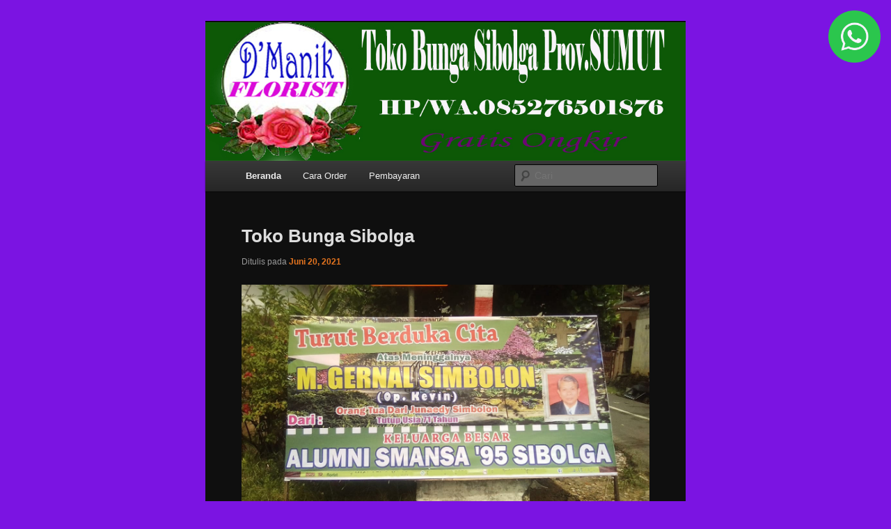

--- FILE ---
content_type: text/html; charset=UTF-8
request_url: https://sibolga.tokobungasumatera.com/
body_size: 9320
content:
<!DOCTYPE html>
<!--[if IE 6]>
<html id="ie6" lang="id">
<![endif]-->
<!--[if IE 7]>
<html id="ie7" lang="id">
<![endif]-->
<!--[if IE 8]>
<html id="ie8" lang="id">
<![endif]-->
<!--[if !(IE 6) & !(IE 7) & !(IE 8)]><!-->
<html lang="id">
<!--<![endif]-->
<head>
<meta charset="UTF-8" />
<meta name="viewport" content="width=device-width" />
<title>
Toko Bunga di Kota Sibolga 085276501876 | Toko Bunga di Sibolga, Melayani Pemesanan Karangan Bunga Papan Ucapan di Kota Sibolga Provinsi Sumatera Utara.	</title>
<link rel="profile" href="https://gmpg.org/xfn/11" />
<link rel="stylesheet" type="text/css" media="all" href="https://sibolga.tokobungasumatera.com/wp-content/themes/twentyeleven/style.css?ver=20190507" />
<link rel="pingback" href="https://sibolga.tokobungasumatera.com/xmlrpc.php">
<!--[if lt IE 9]>
<script src="https://sibolga.tokobungasumatera.com/wp-content/themes/twentyeleven/js/html5.js?ver=3.7.0" type="text/javascript"></script>
<![endif]-->
<meta name='robots' content='max-image-preview:large' />
	<style>img:is([sizes="auto" i], [sizes^="auto," i]) { contain-intrinsic-size: 3000px 1500px }</style>
	<link rel="alternate" type="application/rss+xml" title="Toko Bunga di Kota Sibolga 085276501876 &raquo; Feed" href="https://sibolga.tokobungasumatera.com/feed/" />
<link rel="alternate" type="application/rss+xml" title="Toko Bunga di Kota Sibolga 085276501876 &raquo; Umpan Komentar" href="https://sibolga.tokobungasumatera.com/comments/feed/" />
<script type="text/javascript">
/* <![CDATA[ */
window._wpemojiSettings = {"baseUrl":"https:\/\/s.w.org\/images\/core\/emoji\/16.0.1\/72x72\/","ext":".png","svgUrl":"https:\/\/s.w.org\/images\/core\/emoji\/16.0.1\/svg\/","svgExt":".svg","source":{"concatemoji":"https:\/\/sibolga.tokobungasumatera.com\/wp-includes\/js\/wp-emoji-release.min.js?ver=6.8.3"}};
/*! This file is auto-generated */
!function(s,n){var o,i,e;function c(e){try{var t={supportTests:e,timestamp:(new Date).valueOf()};sessionStorage.setItem(o,JSON.stringify(t))}catch(e){}}function p(e,t,n){e.clearRect(0,0,e.canvas.width,e.canvas.height),e.fillText(t,0,0);var t=new Uint32Array(e.getImageData(0,0,e.canvas.width,e.canvas.height).data),a=(e.clearRect(0,0,e.canvas.width,e.canvas.height),e.fillText(n,0,0),new Uint32Array(e.getImageData(0,0,e.canvas.width,e.canvas.height).data));return t.every(function(e,t){return e===a[t]})}function u(e,t){e.clearRect(0,0,e.canvas.width,e.canvas.height),e.fillText(t,0,0);for(var n=e.getImageData(16,16,1,1),a=0;a<n.data.length;a++)if(0!==n.data[a])return!1;return!0}function f(e,t,n,a){switch(t){case"flag":return n(e,"\ud83c\udff3\ufe0f\u200d\u26a7\ufe0f","\ud83c\udff3\ufe0f\u200b\u26a7\ufe0f")?!1:!n(e,"\ud83c\udde8\ud83c\uddf6","\ud83c\udde8\u200b\ud83c\uddf6")&&!n(e,"\ud83c\udff4\udb40\udc67\udb40\udc62\udb40\udc65\udb40\udc6e\udb40\udc67\udb40\udc7f","\ud83c\udff4\u200b\udb40\udc67\u200b\udb40\udc62\u200b\udb40\udc65\u200b\udb40\udc6e\u200b\udb40\udc67\u200b\udb40\udc7f");case"emoji":return!a(e,"\ud83e\udedf")}return!1}function g(e,t,n,a){var r="undefined"!=typeof WorkerGlobalScope&&self instanceof WorkerGlobalScope?new OffscreenCanvas(300,150):s.createElement("canvas"),o=r.getContext("2d",{willReadFrequently:!0}),i=(o.textBaseline="top",o.font="600 32px Arial",{});return e.forEach(function(e){i[e]=t(o,e,n,a)}),i}function t(e){var t=s.createElement("script");t.src=e,t.defer=!0,s.head.appendChild(t)}"undefined"!=typeof Promise&&(o="wpEmojiSettingsSupports",i=["flag","emoji"],n.supports={everything:!0,everythingExceptFlag:!0},e=new Promise(function(e){s.addEventListener("DOMContentLoaded",e,{once:!0})}),new Promise(function(t){var n=function(){try{var e=JSON.parse(sessionStorage.getItem(o));if("object"==typeof e&&"number"==typeof e.timestamp&&(new Date).valueOf()<e.timestamp+604800&&"object"==typeof e.supportTests)return e.supportTests}catch(e){}return null}();if(!n){if("undefined"!=typeof Worker&&"undefined"!=typeof OffscreenCanvas&&"undefined"!=typeof URL&&URL.createObjectURL&&"undefined"!=typeof Blob)try{var e="postMessage("+g.toString()+"("+[JSON.stringify(i),f.toString(),p.toString(),u.toString()].join(",")+"));",a=new Blob([e],{type:"text/javascript"}),r=new Worker(URL.createObjectURL(a),{name:"wpTestEmojiSupports"});return void(r.onmessage=function(e){c(n=e.data),r.terminate(),t(n)})}catch(e){}c(n=g(i,f,p,u))}t(n)}).then(function(e){for(var t in e)n.supports[t]=e[t],n.supports.everything=n.supports.everything&&n.supports[t],"flag"!==t&&(n.supports.everythingExceptFlag=n.supports.everythingExceptFlag&&n.supports[t]);n.supports.everythingExceptFlag=n.supports.everythingExceptFlag&&!n.supports.flag,n.DOMReady=!1,n.readyCallback=function(){n.DOMReady=!0}}).then(function(){return e}).then(function(){var e;n.supports.everything||(n.readyCallback(),(e=n.source||{}).concatemoji?t(e.concatemoji):e.wpemoji&&e.twemoji&&(t(e.twemoji),t(e.wpemoji)))}))}((window,document),window._wpemojiSettings);
/* ]]> */
</script>
<style>@media screen and (max-width: 650px) {body {padding-bottom:60px;}}</style><style id='wp-emoji-styles-inline-css' type='text/css'>

	img.wp-smiley, img.emoji {
		display: inline !important;
		border: none !important;
		box-shadow: none !important;
		height: 1em !important;
		width: 1em !important;
		margin: 0 0.07em !important;
		vertical-align: -0.1em !important;
		background: none !important;
		padding: 0 !important;
	}
</style>
<link rel='stylesheet' id='wp-block-library-css' href='https://sibolga.tokobungasumatera.com/wp-includes/css/dist/block-library/style.min.css?ver=6.8.3' type='text/css' media='all' />
<style id='wp-block-library-theme-inline-css' type='text/css'>
.wp-block-audio :where(figcaption){color:#555;font-size:13px;text-align:center}.is-dark-theme .wp-block-audio :where(figcaption){color:#ffffffa6}.wp-block-audio{margin:0 0 1em}.wp-block-code{border:1px solid #ccc;border-radius:4px;font-family:Menlo,Consolas,monaco,monospace;padding:.8em 1em}.wp-block-embed :where(figcaption){color:#555;font-size:13px;text-align:center}.is-dark-theme .wp-block-embed :where(figcaption){color:#ffffffa6}.wp-block-embed{margin:0 0 1em}.blocks-gallery-caption{color:#555;font-size:13px;text-align:center}.is-dark-theme .blocks-gallery-caption{color:#ffffffa6}:root :where(.wp-block-image figcaption){color:#555;font-size:13px;text-align:center}.is-dark-theme :root :where(.wp-block-image figcaption){color:#ffffffa6}.wp-block-image{margin:0 0 1em}.wp-block-pullquote{border-bottom:4px solid;border-top:4px solid;color:currentColor;margin-bottom:1.75em}.wp-block-pullquote cite,.wp-block-pullquote footer,.wp-block-pullquote__citation{color:currentColor;font-size:.8125em;font-style:normal;text-transform:uppercase}.wp-block-quote{border-left:.25em solid;margin:0 0 1.75em;padding-left:1em}.wp-block-quote cite,.wp-block-quote footer{color:currentColor;font-size:.8125em;font-style:normal;position:relative}.wp-block-quote:where(.has-text-align-right){border-left:none;border-right:.25em solid;padding-left:0;padding-right:1em}.wp-block-quote:where(.has-text-align-center){border:none;padding-left:0}.wp-block-quote.is-large,.wp-block-quote.is-style-large,.wp-block-quote:where(.is-style-plain){border:none}.wp-block-search .wp-block-search__label{font-weight:700}.wp-block-search__button{border:1px solid #ccc;padding:.375em .625em}:where(.wp-block-group.has-background){padding:1.25em 2.375em}.wp-block-separator.has-css-opacity{opacity:.4}.wp-block-separator{border:none;border-bottom:2px solid;margin-left:auto;margin-right:auto}.wp-block-separator.has-alpha-channel-opacity{opacity:1}.wp-block-separator:not(.is-style-wide):not(.is-style-dots){width:100px}.wp-block-separator.has-background:not(.is-style-dots){border-bottom:none;height:1px}.wp-block-separator.has-background:not(.is-style-wide):not(.is-style-dots){height:2px}.wp-block-table{margin:0 0 1em}.wp-block-table td,.wp-block-table th{word-break:normal}.wp-block-table :where(figcaption){color:#555;font-size:13px;text-align:center}.is-dark-theme .wp-block-table :where(figcaption){color:#ffffffa6}.wp-block-video :where(figcaption){color:#555;font-size:13px;text-align:center}.is-dark-theme .wp-block-video :where(figcaption){color:#ffffffa6}.wp-block-video{margin:0 0 1em}:root :where(.wp-block-template-part.has-background){margin-bottom:0;margin-top:0;padding:1.25em 2.375em}
</style>
<style id='classic-theme-styles-inline-css' type='text/css'>
/*! This file is auto-generated */
.wp-block-button__link{color:#fff;background-color:#32373c;border-radius:9999px;box-shadow:none;text-decoration:none;padding:calc(.667em + 2px) calc(1.333em + 2px);font-size:1.125em}.wp-block-file__button{background:#32373c;color:#fff;text-decoration:none}
</style>
<style id='global-styles-inline-css' type='text/css'>
:root{--wp--preset--aspect-ratio--square: 1;--wp--preset--aspect-ratio--4-3: 4/3;--wp--preset--aspect-ratio--3-4: 3/4;--wp--preset--aspect-ratio--3-2: 3/2;--wp--preset--aspect-ratio--2-3: 2/3;--wp--preset--aspect-ratio--16-9: 16/9;--wp--preset--aspect-ratio--9-16: 9/16;--wp--preset--color--black: #000;--wp--preset--color--cyan-bluish-gray: #abb8c3;--wp--preset--color--white: #fff;--wp--preset--color--pale-pink: #f78da7;--wp--preset--color--vivid-red: #cf2e2e;--wp--preset--color--luminous-vivid-orange: #ff6900;--wp--preset--color--luminous-vivid-amber: #fcb900;--wp--preset--color--light-green-cyan: #7bdcb5;--wp--preset--color--vivid-green-cyan: #00d084;--wp--preset--color--pale-cyan-blue: #8ed1fc;--wp--preset--color--vivid-cyan-blue: #0693e3;--wp--preset--color--vivid-purple: #9b51e0;--wp--preset--color--blue: #1982d1;--wp--preset--color--dark-gray: #373737;--wp--preset--color--medium-gray: #666;--wp--preset--color--light-gray: #e2e2e2;--wp--preset--gradient--vivid-cyan-blue-to-vivid-purple: linear-gradient(135deg,rgba(6,147,227,1) 0%,rgb(155,81,224) 100%);--wp--preset--gradient--light-green-cyan-to-vivid-green-cyan: linear-gradient(135deg,rgb(122,220,180) 0%,rgb(0,208,130) 100%);--wp--preset--gradient--luminous-vivid-amber-to-luminous-vivid-orange: linear-gradient(135deg,rgba(252,185,0,1) 0%,rgba(255,105,0,1) 100%);--wp--preset--gradient--luminous-vivid-orange-to-vivid-red: linear-gradient(135deg,rgba(255,105,0,1) 0%,rgb(207,46,46) 100%);--wp--preset--gradient--very-light-gray-to-cyan-bluish-gray: linear-gradient(135deg,rgb(238,238,238) 0%,rgb(169,184,195) 100%);--wp--preset--gradient--cool-to-warm-spectrum: linear-gradient(135deg,rgb(74,234,220) 0%,rgb(151,120,209) 20%,rgb(207,42,186) 40%,rgb(238,44,130) 60%,rgb(251,105,98) 80%,rgb(254,248,76) 100%);--wp--preset--gradient--blush-light-purple: linear-gradient(135deg,rgb(255,206,236) 0%,rgb(152,150,240) 100%);--wp--preset--gradient--blush-bordeaux: linear-gradient(135deg,rgb(254,205,165) 0%,rgb(254,45,45) 50%,rgb(107,0,62) 100%);--wp--preset--gradient--luminous-dusk: linear-gradient(135deg,rgb(255,203,112) 0%,rgb(199,81,192) 50%,rgb(65,88,208) 100%);--wp--preset--gradient--pale-ocean: linear-gradient(135deg,rgb(255,245,203) 0%,rgb(182,227,212) 50%,rgb(51,167,181) 100%);--wp--preset--gradient--electric-grass: linear-gradient(135deg,rgb(202,248,128) 0%,rgb(113,206,126) 100%);--wp--preset--gradient--midnight: linear-gradient(135deg,rgb(2,3,129) 0%,rgb(40,116,252) 100%);--wp--preset--font-size--small: 13px;--wp--preset--font-size--medium: 20px;--wp--preset--font-size--large: 36px;--wp--preset--font-size--x-large: 42px;--wp--preset--spacing--20: 0.44rem;--wp--preset--spacing--30: 0.67rem;--wp--preset--spacing--40: 1rem;--wp--preset--spacing--50: 1.5rem;--wp--preset--spacing--60: 2.25rem;--wp--preset--spacing--70: 3.38rem;--wp--preset--spacing--80: 5.06rem;--wp--preset--shadow--natural: 6px 6px 9px rgba(0, 0, 0, 0.2);--wp--preset--shadow--deep: 12px 12px 50px rgba(0, 0, 0, 0.4);--wp--preset--shadow--sharp: 6px 6px 0px rgba(0, 0, 0, 0.2);--wp--preset--shadow--outlined: 6px 6px 0px -3px rgba(255, 255, 255, 1), 6px 6px rgba(0, 0, 0, 1);--wp--preset--shadow--crisp: 6px 6px 0px rgba(0, 0, 0, 1);}:where(.is-layout-flex){gap: 0.5em;}:where(.is-layout-grid){gap: 0.5em;}body .is-layout-flex{display: flex;}.is-layout-flex{flex-wrap: wrap;align-items: center;}.is-layout-flex > :is(*, div){margin: 0;}body .is-layout-grid{display: grid;}.is-layout-grid > :is(*, div){margin: 0;}:where(.wp-block-columns.is-layout-flex){gap: 2em;}:where(.wp-block-columns.is-layout-grid){gap: 2em;}:where(.wp-block-post-template.is-layout-flex){gap: 1.25em;}:where(.wp-block-post-template.is-layout-grid){gap: 1.25em;}.has-black-color{color: var(--wp--preset--color--black) !important;}.has-cyan-bluish-gray-color{color: var(--wp--preset--color--cyan-bluish-gray) !important;}.has-white-color{color: var(--wp--preset--color--white) !important;}.has-pale-pink-color{color: var(--wp--preset--color--pale-pink) !important;}.has-vivid-red-color{color: var(--wp--preset--color--vivid-red) !important;}.has-luminous-vivid-orange-color{color: var(--wp--preset--color--luminous-vivid-orange) !important;}.has-luminous-vivid-amber-color{color: var(--wp--preset--color--luminous-vivid-amber) !important;}.has-light-green-cyan-color{color: var(--wp--preset--color--light-green-cyan) !important;}.has-vivid-green-cyan-color{color: var(--wp--preset--color--vivid-green-cyan) !important;}.has-pale-cyan-blue-color{color: var(--wp--preset--color--pale-cyan-blue) !important;}.has-vivid-cyan-blue-color{color: var(--wp--preset--color--vivid-cyan-blue) !important;}.has-vivid-purple-color{color: var(--wp--preset--color--vivid-purple) !important;}.has-black-background-color{background-color: var(--wp--preset--color--black) !important;}.has-cyan-bluish-gray-background-color{background-color: var(--wp--preset--color--cyan-bluish-gray) !important;}.has-white-background-color{background-color: var(--wp--preset--color--white) !important;}.has-pale-pink-background-color{background-color: var(--wp--preset--color--pale-pink) !important;}.has-vivid-red-background-color{background-color: var(--wp--preset--color--vivid-red) !important;}.has-luminous-vivid-orange-background-color{background-color: var(--wp--preset--color--luminous-vivid-orange) !important;}.has-luminous-vivid-amber-background-color{background-color: var(--wp--preset--color--luminous-vivid-amber) !important;}.has-light-green-cyan-background-color{background-color: var(--wp--preset--color--light-green-cyan) !important;}.has-vivid-green-cyan-background-color{background-color: var(--wp--preset--color--vivid-green-cyan) !important;}.has-pale-cyan-blue-background-color{background-color: var(--wp--preset--color--pale-cyan-blue) !important;}.has-vivid-cyan-blue-background-color{background-color: var(--wp--preset--color--vivid-cyan-blue) !important;}.has-vivid-purple-background-color{background-color: var(--wp--preset--color--vivid-purple) !important;}.has-black-border-color{border-color: var(--wp--preset--color--black) !important;}.has-cyan-bluish-gray-border-color{border-color: var(--wp--preset--color--cyan-bluish-gray) !important;}.has-white-border-color{border-color: var(--wp--preset--color--white) !important;}.has-pale-pink-border-color{border-color: var(--wp--preset--color--pale-pink) !important;}.has-vivid-red-border-color{border-color: var(--wp--preset--color--vivid-red) !important;}.has-luminous-vivid-orange-border-color{border-color: var(--wp--preset--color--luminous-vivid-orange) !important;}.has-luminous-vivid-amber-border-color{border-color: var(--wp--preset--color--luminous-vivid-amber) !important;}.has-light-green-cyan-border-color{border-color: var(--wp--preset--color--light-green-cyan) !important;}.has-vivid-green-cyan-border-color{border-color: var(--wp--preset--color--vivid-green-cyan) !important;}.has-pale-cyan-blue-border-color{border-color: var(--wp--preset--color--pale-cyan-blue) !important;}.has-vivid-cyan-blue-border-color{border-color: var(--wp--preset--color--vivid-cyan-blue) !important;}.has-vivid-purple-border-color{border-color: var(--wp--preset--color--vivid-purple) !important;}.has-vivid-cyan-blue-to-vivid-purple-gradient-background{background: var(--wp--preset--gradient--vivid-cyan-blue-to-vivid-purple) !important;}.has-light-green-cyan-to-vivid-green-cyan-gradient-background{background: var(--wp--preset--gradient--light-green-cyan-to-vivid-green-cyan) !important;}.has-luminous-vivid-amber-to-luminous-vivid-orange-gradient-background{background: var(--wp--preset--gradient--luminous-vivid-amber-to-luminous-vivid-orange) !important;}.has-luminous-vivid-orange-to-vivid-red-gradient-background{background: var(--wp--preset--gradient--luminous-vivid-orange-to-vivid-red) !important;}.has-very-light-gray-to-cyan-bluish-gray-gradient-background{background: var(--wp--preset--gradient--very-light-gray-to-cyan-bluish-gray) !important;}.has-cool-to-warm-spectrum-gradient-background{background: var(--wp--preset--gradient--cool-to-warm-spectrum) !important;}.has-blush-light-purple-gradient-background{background: var(--wp--preset--gradient--blush-light-purple) !important;}.has-blush-bordeaux-gradient-background{background: var(--wp--preset--gradient--blush-bordeaux) !important;}.has-luminous-dusk-gradient-background{background: var(--wp--preset--gradient--luminous-dusk) !important;}.has-pale-ocean-gradient-background{background: var(--wp--preset--gradient--pale-ocean) !important;}.has-electric-grass-gradient-background{background: var(--wp--preset--gradient--electric-grass) !important;}.has-midnight-gradient-background{background: var(--wp--preset--gradient--midnight) !important;}.has-small-font-size{font-size: var(--wp--preset--font-size--small) !important;}.has-medium-font-size{font-size: var(--wp--preset--font-size--medium) !important;}.has-large-font-size{font-size: var(--wp--preset--font-size--large) !important;}.has-x-large-font-size{font-size: var(--wp--preset--font-size--x-large) !important;}
:where(.wp-block-post-template.is-layout-flex){gap: 1.25em;}:where(.wp-block-post-template.is-layout-grid){gap: 1.25em;}
:where(.wp-block-columns.is-layout-flex){gap: 2em;}:where(.wp-block-columns.is-layout-grid){gap: 2em;}
:root :where(.wp-block-pullquote){font-size: 1.5em;line-height: 1.6;}
</style>
<link rel='stylesheet' id='twentyeleven-block-style-css' href='https://sibolga.tokobungasumatera.com/wp-content/themes/twentyeleven/blocks.css?ver=20190102' type='text/css' media='all' />
<link rel='stylesheet' id='dark-css' href='https://sibolga.tokobungasumatera.com/wp-content/themes/twentyeleven/colors/dark.css?ver=20190404' type='text/css' media='all' />
<style id='akismet-widget-style-inline-css' type='text/css'>

			.a-stats {
				--akismet-color-mid-green: #357b49;
				--akismet-color-white: #fff;
				--akismet-color-light-grey: #f6f7f7;

				max-width: 350px;
				width: auto;
			}

			.a-stats * {
				all: unset;
				box-sizing: border-box;
			}

			.a-stats strong {
				font-weight: 600;
			}

			.a-stats a.a-stats__link,
			.a-stats a.a-stats__link:visited,
			.a-stats a.a-stats__link:active {
				background: var(--akismet-color-mid-green);
				border: none;
				box-shadow: none;
				border-radius: 8px;
				color: var(--akismet-color-white);
				cursor: pointer;
				display: block;
				font-family: -apple-system, BlinkMacSystemFont, 'Segoe UI', 'Roboto', 'Oxygen-Sans', 'Ubuntu', 'Cantarell', 'Helvetica Neue', sans-serif;
				font-weight: 500;
				padding: 12px;
				text-align: center;
				text-decoration: none;
				transition: all 0.2s ease;
			}

			/* Extra specificity to deal with TwentyTwentyOne focus style */
			.widget .a-stats a.a-stats__link:focus {
				background: var(--akismet-color-mid-green);
				color: var(--akismet-color-white);
				text-decoration: none;
			}

			.a-stats a.a-stats__link:hover {
				filter: brightness(110%);
				box-shadow: 0 4px 12px rgba(0, 0, 0, 0.06), 0 0 2px rgba(0, 0, 0, 0.16);
			}

			.a-stats .count {
				color: var(--akismet-color-white);
				display: block;
				font-size: 1.5em;
				line-height: 1.4;
				padding: 0 13px;
				white-space: nowrap;
			}
		
</style>
<link rel='stylesheet' id='call-now-button-modern-style-css' href='https://sibolga.tokobungasumatera.com/wp-content/plugins/call-now-button/resources/style/modern.css?ver=1.5.0' type='text/css' media='all' />
<link rel="https://api.w.org/" href="https://sibolga.tokobungasumatera.com/wp-json/" /><link rel="EditURI" type="application/rsd+xml" title="RSD" href="https://sibolga.tokobungasumatera.com/xmlrpc.php?rsd" />
<meta name="generator" content="WordPress 6.8.3" />
	<style>
		/* Link color */
		a,
		#site-title a:focus,
		#site-title a:hover,
		#site-title a:active,
		.entry-title a:hover,
		.entry-title a:focus,
		.entry-title a:active,
		.widget_twentyeleven_ephemera .comments-link a:hover,
		section.recent-posts .other-recent-posts a[rel="bookmark"]:hover,
		section.recent-posts .other-recent-posts .comments-link a:hover,
		.format-image footer.entry-meta a:hover,
		#site-generator a:hover {
			color: #e4741f;
		}
		section.recent-posts .other-recent-posts .comments-link a:hover {
			border-color: #e4741f;
		}
		article.feature-image.small .entry-summary p a:hover,
		.entry-header .comments-link a:hover,
		.entry-header .comments-link a:focus,
		.entry-header .comments-link a:active,
		.feature-slider a.active {
			background-color: #e4741f;
		}
	</style>
			<style type="text/css" id="twentyeleven-header-css">
				#site-title,
		#site-description {
			position: absolute;
			clip: rect(1px 1px 1px 1px); /* IE6, IE7 */
			clip: rect(1px, 1px, 1px, 1px);
		}
				</style>
		<style type="text/css" id="custom-background-css">
body.custom-background { background-color: #7b14e2; }
</style>
	</head>

<body class="home blog custom-background wp-embed-responsive wp-theme-twentyeleven single-author one-column content">
<div class="skip-link"><a class="assistive-text" href="#content">Langsung ke konten utama</a></div><div class="skip-link"><a class="assistive-text" href="#secondary">Langsung ke konten sekunder</a></div><div id="page" class="hfeed">
	<header id="branding" role="banner">
			<hgroup>
				<h1 id="site-title"><span><a href="https://sibolga.tokobungasumatera.com/" rel="home">Toko Bunga di Kota Sibolga 085276501876</a></span></h1>
				<h2 id="site-description">Toko Bunga di Sibolga, Melayani Pemesanan Karangan Bunga Papan Ucapan di Kota Sibolga Provinsi Sumatera Utara.</h2>
			</hgroup>

						<a href="https://sibolga.tokobungasumatera.com/">
									<img src="https://sibolga.tokobungasumatera.com/wp-content/uploads/2020/05/Banner.jpg" width="1000" height="288" alt="Toko Bunga di Kota Sibolga 085276501876" />
								</a>
			
						<div class="only-search with-image">
					<form method="get" id="searchform" action="https://sibolga.tokobungasumatera.com/">
		<label for="s" class="assistive-text">Cari</label>
		<input type="text" class="field" name="s" id="s" placeholder="Cari" />
		<input type="submit" class="submit" name="submit" id="searchsubmit" value="Cari" />
	</form>
			</div>
				
			<nav id="access" role="navigation">
				<h3 class="assistive-text">Menu utama</h3>
				<div class="menu"><ul>
<li class="current_page_item"><a href="https://sibolga.tokobungasumatera.com/">Beranda</a></li><li class="page_item page-item-9"><a href="https://sibolga.tokobungasumatera.com/blog/">Cara Order</a></li>
<li class="page_item page-item-2 current_page_parent"><a href="https://sibolga.tokobungasumatera.com/sample-page/">Pembayaran</a></li>
</ul></div>
			</nav><!-- #access -->
	</header><!-- #branding -->


	<div id="main">

		<div id="primary">
			<div id="content" role="main">

			
				
				
					
	<article id="post-83" class="post-83 post type-post status-publish format-standard hentry category-karangan-bunga-dukacita tag-toko-bunga-sibolga tag-toko-bunga-sibolga-medan-sumatera-utara tag-toko-bunga-sibolga-sumatera-utara">
		<header class="entry-header">
						<h1 class="entry-title"><a href="https://sibolga.tokobungasumatera.com/2021/06/20/toko-bunga-sibolga/" rel="bookmark">Toko Bunga Sibolga</a></h1>
			
						<div class="entry-meta">
				<span class="sep">Ditulis pada </span><a href="https://sibolga.tokobungasumatera.com/2021/06/20/toko-bunga-sibolga/" title="9:48 am" rel="bookmark"><time class="entry-date" datetime="2021-06-20T09:48:36+00:00">Juni 20, 2021</time></a><span class="by-author"> <span class="sep"> oleh </span> <span class="author vcard"><a class="url fn n" href="https://sibolga.tokobungasumatera.com/author/iswanto1971/" title="Lihat semua tulisan oleh iswanto1971" rel="author">iswanto1971</a></span></span>			</div><!-- .entry-meta -->
			
					</header><!-- .entry-header -->

				<div class="entry-content">
			
<figure class="wp-block-image size-large is-style-rounded"><img decoding="async" src="https://sibolga.tokobungasumatera.com/wp-content/uploads/2021/06/Toko-Bunga-Sibolga.jpg" alt=""/></figure>
					</div><!-- .entry-content -->
		
		<footer class="entry-meta">
			
										<span class="cat-links">
					<span class="entry-utility-prep entry-utility-prep-cat-links">Ditulis pada</span> <a href="https://sibolga.tokobungasumatera.com/category/karangan-bunga-dukacita/" rel="category tag">Karangan Bunga Dukacita</a>			</span>
							
										<span class="sep"> | </span>
								<span class="tag-links">
					<span class="entry-utility-prep entry-utility-prep-tag-links">Tag</span> <a href="https://sibolga.tokobungasumatera.com/tag/toko-bunga-sibolga/" rel="tag">toko bunga sibolga</a>, <a href="https://sibolga.tokobungasumatera.com/tag/toko-bunga-sibolga-medan-sumatera-utara/" rel="tag">toko bunga sibolga medan sumatera utara</a>, <a href="https://sibolga.tokobungasumatera.com/tag/toko-bunga-sibolga-sumatera-utara/" rel="tag">toko bunga sibolga sumatera utara</a>			</span>
							
			
					</footer><!-- .entry-meta -->
	</article><!-- #post-83 -->

				
					
	<article id="post-79" class="post-79 post type-post status-publish format-standard hentry category-karangan-bunga-dukacita tag-papan-bunga-di-kota-sibolga tag-papan-bunga-di-sibolga tag-papan-bunga-di-sibolga-provinsi-sumatera-utara tag-papan-bunga-sibolga tag-papan-bunga-sibolga-medan-sumatera-utara tag-papan-bunga-sibolga-provinsi-sumatera-utara">
		<header class="entry-header">
						<h1 class="entry-title"><a href="https://sibolga.tokobungasumatera.com/2021/05/15/papan-bunga-sibolga/" rel="bookmark">Papan Bunga Sibolga</a></h1>
			
						<div class="entry-meta">
				<span class="sep">Ditulis pada </span><a href="https://sibolga.tokobungasumatera.com/2021/05/15/papan-bunga-sibolga/" title="3:45 pm" rel="bookmark"><time class="entry-date" datetime="2021-05-15T15:45:46+00:00">Mei 15, 2021</time></a><span class="by-author"> <span class="sep"> oleh </span> <span class="author vcard"><a class="url fn n" href="https://sibolga.tokobungasumatera.com/author/iswanto1971/" title="Lihat semua tulisan oleh iswanto1971" rel="author">iswanto1971</a></span></span>			</div><!-- .entry-meta -->
			
					</header><!-- .entry-header -->

				<div class="entry-content">
			
<figure class="wp-block-image size-large is-resized"><img fetchpriority="high" decoding="async" src="https://sibolga.tokobungasumatera.com/wp-content/uploads/2020/05/Papan-Bunga-Sibolga-1024x768.jpg" alt="papan-bunga-sibolga" class="wp-image-62" width="512" height="384" srcset="https://sibolga.tokobungasumatera.com/wp-content/uploads/2020/05/Papan-Bunga-Sibolga-1024x768.jpg 1024w, https://sibolga.tokobungasumatera.com/wp-content/uploads/2020/05/Papan-Bunga-Sibolga-300x225.jpg 300w, https://sibolga.tokobungasumatera.com/wp-content/uploads/2020/05/Papan-Bunga-Sibolga-768x576.jpg 768w, https://sibolga.tokobungasumatera.com/wp-content/uploads/2020/05/Papan-Bunga-Sibolga-400x300.jpg 400w, https://sibolga.tokobungasumatera.com/wp-content/uploads/2020/05/Papan-Bunga-Sibolga.jpg 1280w" sizes="(max-width: 512px) 100vw, 512px" /><figcaption>Papan Bunga Berdukacita</figcaption></figure>
					</div><!-- .entry-content -->
		
		<footer class="entry-meta">
			
										<span class="cat-links">
					<span class="entry-utility-prep entry-utility-prep-cat-links">Ditulis pada</span> <a href="https://sibolga.tokobungasumatera.com/category/karangan-bunga-dukacita/" rel="category tag">Karangan Bunga Dukacita</a>			</span>
							
										<span class="sep"> | </span>
								<span class="tag-links">
					<span class="entry-utility-prep entry-utility-prep-tag-links">Tag</span> <a href="https://sibolga.tokobungasumatera.com/tag/papan-bunga-di-kota-sibolga/" rel="tag">papan bunga di kota sibolga</a>, <a href="https://sibolga.tokobungasumatera.com/tag/papan-bunga-di-sibolga/" rel="tag">papan bunga di sibolga</a>, <a href="https://sibolga.tokobungasumatera.com/tag/papan-bunga-di-sibolga-provinsi-sumatera-utara/" rel="tag">papan bunga di sibolga provinsi sumatera utara</a>, <a href="https://sibolga.tokobungasumatera.com/tag/papan-bunga-sibolga/" rel="tag">papan bunga sibolga</a>, <a href="https://sibolga.tokobungasumatera.com/tag/papan-bunga-sibolga-medan-sumatera-utara/" rel="tag">papan bunga sibolga medan sumatera utara</a>, <a href="https://sibolga.tokobungasumatera.com/tag/papan-bunga-sibolga-provinsi-sumatera-utara/" rel="tag">papan bunga sibolga provinsi sumatera utara</a>			</span>
							
			
					</footer><!-- .entry-meta -->
	</article><!-- #post-79 -->

				
					
	<article id="post-74" class="post-74 post type-post status-publish format-standard hentry category-karangan-bunga-dukacita tag-karangan-bunga-di-kota-sibolga tag-karangan-bunga-di-sibolga tag-karangan-bunga-di-sibolga-provinsi-sumatera-utara tag-karangan-bunga-sibolga tag-karangan-bunga-sibolga-provinsi-sumatera-utara">
		<header class="entry-header">
						<h1 class="entry-title"><a href="https://sibolga.tokobungasumatera.com/2021/05/08/karangan-bunga-sibolga/" rel="bookmark">Karangan Bunga Sibolga</a></h1>
			
						<div class="entry-meta">
				<span class="sep">Ditulis pada </span><a href="https://sibolga.tokobungasumatera.com/2021/05/08/karangan-bunga-sibolga/" title="9:04 pm" rel="bookmark"><time class="entry-date" datetime="2021-05-08T21:04:24+00:00">Mei 8, 2021</time></a><span class="by-author"> <span class="sep"> oleh </span> <span class="author vcard"><a class="url fn n" href="https://sibolga.tokobungasumatera.com/author/iswanto1971/" title="Lihat semua tulisan oleh iswanto1971" rel="author">iswanto1971</a></span></span>			</div><!-- .entry-meta -->
			
					</header><!-- .entry-header -->

				<div class="entry-content">
			
<figure class="wp-block-image size-large"><img decoding="async" src="https://sibolga.tokobungasumatera.com/wp-content/uploads/2020/05/Karangan-Bunga-Sibolga-1.jpg" alt=""/></figure>



<p></p>
					</div><!-- .entry-content -->
		
		<footer class="entry-meta">
			
										<span class="cat-links">
					<span class="entry-utility-prep entry-utility-prep-cat-links">Ditulis pada</span> <a href="https://sibolga.tokobungasumatera.com/category/karangan-bunga-dukacita/" rel="category tag">Karangan Bunga Dukacita</a>			</span>
							
										<span class="sep"> | </span>
								<span class="tag-links">
					<span class="entry-utility-prep entry-utility-prep-tag-links">Tag</span> <a href="https://sibolga.tokobungasumatera.com/tag/karangan-bunga-di-kota-sibolga/" rel="tag">karangan bunga di kota sibolga</a>, <a href="https://sibolga.tokobungasumatera.com/tag/karangan-bunga-di-sibolga/" rel="tag">karangan bunga di sibolga</a>, <a href="https://sibolga.tokobungasumatera.com/tag/karangan-bunga-di-sibolga-provinsi-sumatera-utara/" rel="tag">karangan bunga di sibolga provinsi sumatera utara</a>, <a href="https://sibolga.tokobungasumatera.com/tag/karangan-bunga-sibolga/" rel="tag">karangan bunga sibolga</a>, <a href="https://sibolga.tokobungasumatera.com/tag/karangan-bunga-sibolga-provinsi-sumatera-utara/" rel="tag">karangan bunga sibolga provinsi sumatera utara</a>			</span>
							
			
					</footer><!-- .entry-meta -->
	</article><!-- #post-74 -->

				
					
	<article id="post-70" class="post-70 post type-post status-publish format-standard hentry category-karangan-bunga-dukacita tag-bunga-papan-di-kota-sibolga tag-bunga-papan-di-kota-sibolga-provinsi-sumatera-utara tag-bunga-papan-di-sibolga tag-bunga-papan-di-sibolga-provinsi-sumatera-utara tag-bunga-papan-di-sibolga-sumut tag-bunga-papan-sibolga">
		<header class="entry-header">
						<h1 class="entry-title"><a href="https://sibolga.tokobungasumatera.com/2021/05/03/bunga-papan-di-kota-sibolga/" rel="bookmark">Bunga Papan di Kota Sibolga</a></h1>
			
						<div class="entry-meta">
				<span class="sep">Ditulis pada </span><a href="https://sibolga.tokobungasumatera.com/2021/05/03/bunga-papan-di-kota-sibolga/" title="2:56 pm" rel="bookmark"><time class="entry-date" datetime="2021-05-03T14:56:28+00:00">Mei 3, 2021</time></a><span class="by-author"> <span class="sep"> oleh </span> <span class="author vcard"><a class="url fn n" href="https://sibolga.tokobungasumatera.com/author/iswanto1971/" title="Lihat semua tulisan oleh iswanto1971" rel="author">iswanto1971</a></span></span>			</div><!-- .entry-meta -->
			
					</header><!-- .entry-header -->

				<div class="entry-content">
			
<figure class="wp-block-image size-large is-resized"><img decoding="async" src="https://sibolga.tokobungasumatera.com/wp-content/uploads/2020/05/Bunga-Papan-di-Kota-Sibolga.jpg" alt="bunga papan di sibolga prov. sumatera utara" width="640" height="480"/></figure>
					</div><!-- .entry-content -->
		
		<footer class="entry-meta">
			
										<span class="cat-links">
					<span class="entry-utility-prep entry-utility-prep-cat-links">Ditulis pada</span> <a href="https://sibolga.tokobungasumatera.com/category/karangan-bunga-dukacita/" rel="category tag">Karangan Bunga Dukacita</a>			</span>
							
										<span class="sep"> | </span>
								<span class="tag-links">
					<span class="entry-utility-prep entry-utility-prep-tag-links">Tag</span> <a href="https://sibolga.tokobungasumatera.com/tag/bunga-papan-di-kota-sibolga/" rel="tag">bunga papan di kota sibolga</a>, <a href="https://sibolga.tokobungasumatera.com/tag/bunga-papan-di-kota-sibolga-provinsi-sumatera-utara/" rel="tag">bunga papan di kota sibolga provinsi sumatera utara</a>, <a href="https://sibolga.tokobungasumatera.com/tag/bunga-papan-di-sibolga/" rel="tag">bunga papan di sibolga</a>, <a href="https://sibolga.tokobungasumatera.com/tag/bunga-papan-di-sibolga-provinsi-sumatera-utara/" rel="tag">bunga papan di sibolga provinsi sumatera utara</a>, <a href="https://sibolga.tokobungasumatera.com/tag/bunga-papan-di-sibolga-sumut/" rel="tag">bunga papan di sibolga sumut</a>, <a href="https://sibolga.tokobungasumatera.com/tag/bunga-papan-sibolga/" rel="tag">bunga papan sibolga</a>			</span>
							
			
					</footer><!-- .entry-meta -->
	</article><!-- #post-70 -->

				
					
	<article id="post-67" class="post-67 post type-post status-publish format-standard hentry category-karangan-bunga-wedding tag-karangan-bunga-di-kota-sibolga tag-karangan-bunga-di-sibolga tag-karangan-bunga-di-sibolga-provinsi-sumut tag-karangan-bunga-sibolga tag-kota-sibolga tag-prov tag-provinsi tag-sumatera-utara tag-sumut">
		<header class="entry-header">
						<h1 class="entry-title"><a href="https://sibolga.tokobungasumatera.com/2020/05/15/karangan-bunga-di-sibolga/" rel="bookmark">Karangan Bunga di Sibolga</a></h1>
			
						<div class="entry-meta">
				<span class="sep">Ditulis pada </span><a href="https://sibolga.tokobungasumatera.com/2020/05/15/karangan-bunga-di-sibolga/" title="2:20 pm" rel="bookmark"><time class="entry-date" datetime="2020-05-15T14:20:56+00:00">Mei 15, 2020</time></a><span class="by-author"> <span class="sep"> oleh </span> <span class="author vcard"><a class="url fn n" href="https://sibolga.tokobungasumatera.com/author/iswanto1971/" title="Lihat semua tulisan oleh iswanto1971" rel="author">iswanto1971</a></span></span>			</div><!-- .entry-meta -->
			
					</header><!-- .entry-header -->

				<div class="entry-content">
			
<figure class="wp-block-image size-large"><img decoding="async" width="1024" height="768" src="https://sibolga.tokobungasumatera.com/wp-content/uploads/2020/05/Karangan-Bunga-di-Sibolga-1024x768.jpg" alt="karangan-bunga-di-sibolga" class="wp-image-59" srcset="https://sibolga.tokobungasumatera.com/wp-content/uploads/2020/05/Karangan-Bunga-di-Sibolga-1024x768.jpg 1024w, https://sibolga.tokobungasumatera.com/wp-content/uploads/2020/05/Karangan-Bunga-di-Sibolga-300x225.jpg 300w, https://sibolga.tokobungasumatera.com/wp-content/uploads/2020/05/Karangan-Bunga-di-Sibolga-768x576.jpg 768w, https://sibolga.tokobungasumatera.com/wp-content/uploads/2020/05/Karangan-Bunga-di-Sibolga-400x300.jpg 400w, https://sibolga.tokobungasumatera.com/wp-content/uploads/2020/05/Karangan-Bunga-di-Sibolga.jpg 1280w" sizes="(max-width: 1024px) 100vw, 1024px" /><figcaption>Karangan Bunga Resepsi Pernikahan</figcaption></figure>
					</div><!-- .entry-content -->
		
		<footer class="entry-meta">
			
										<span class="cat-links">
					<span class="entry-utility-prep entry-utility-prep-cat-links">Ditulis pada</span> <a href="https://sibolga.tokobungasumatera.com/category/karangan-bunga-wedding/" rel="category tag">Karangan Bunga Wedding</a>			</span>
							
										<span class="sep"> | </span>
								<span class="tag-links">
					<span class="entry-utility-prep entry-utility-prep-tag-links">Tag</span> <a href="https://sibolga.tokobungasumatera.com/tag/karangan-bunga-di-kota-sibolga/" rel="tag">karangan bunga di kota sibolga</a>, <a href="https://sibolga.tokobungasumatera.com/tag/karangan-bunga-di-sibolga/" rel="tag">karangan bunga di sibolga</a>, <a href="https://sibolga.tokobungasumatera.com/tag/karangan-bunga-di-sibolga-provinsi-sumut/" rel="tag">karangan bunga di sibolga provinsi sumut</a>, <a href="https://sibolga.tokobungasumatera.com/tag/karangan-bunga-sibolga/" rel="tag">karangan bunga sibolga</a>, <a href="https://sibolga.tokobungasumatera.com/tag/kota-sibolga/" rel="tag">kota sibolga</a>, <a href="https://sibolga.tokobungasumatera.com/tag/prov/" rel="tag">prov</a>, <a href="https://sibolga.tokobungasumatera.com/tag/provinsi/" rel="tag">provinsi</a>, <a href="https://sibolga.tokobungasumatera.com/tag/sumatera-utara/" rel="tag">sumatera utara</a>, <a href="https://sibolga.tokobungasumatera.com/tag/sumut/" rel="tag">sumut</a>			</span>
							
			
					</footer><!-- .entry-meta -->
	</article><!-- #post-67 -->

				
					
	<article id="post-64" class="post-64 post type-post status-publish format-standard has-post-thumbnail hentry category-karangan-bunga-dukacita tag-kota tag-prov tag-provinsi tag-sibolga tag-sumatera-utara tag-sumut tag-toko-bunga-di-kota-sibolga tag-toko-bunga-di-sibolga tag-toko-bunga-di-sibolga-prov-sumatera-utara tag-toko-bunga-di-sibolga-prov-sumut tag-toko-bunga-sibolga">
		<header class="entry-header">
						<h1 class="entry-title"><a href="https://sibolga.tokobungasumatera.com/2020/05/10/toko-bunga-di-sibolga/" rel="bookmark">Toko Bunga di Sibolga</a></h1>
			
						<div class="entry-meta">
				<span class="sep">Ditulis pada </span><a href="https://sibolga.tokobungasumatera.com/2020/05/10/toko-bunga-di-sibolga/" title="3:13 pm" rel="bookmark"><time class="entry-date" datetime="2020-05-10T15:13:31+00:00">Mei 10, 2020</time></a><span class="by-author"> <span class="sep"> oleh </span> <span class="author vcard"><a class="url fn n" href="https://sibolga.tokobungasumatera.com/author/iswanto1971/" title="Lihat semua tulisan oleh iswanto1971" rel="author">iswanto1971</a></span></span>			</div><!-- .entry-meta -->
			
					</header><!-- .entry-header -->

				<div class="entry-content">
			
<figure class="wp-block-image size-large"><img loading="lazy" decoding="async" width="1024" height="768" src="https://sibolga.tokobungasumatera.com/wp-content/uploads/2020/05/Toko-Bunga-di-Sibolga-1024x768.jpg" alt="" class="wp-image-65" srcset="https://sibolga.tokobungasumatera.com/wp-content/uploads/2020/05/Toko-Bunga-di-Sibolga-1024x768.jpg 1024w, https://sibolga.tokobungasumatera.com/wp-content/uploads/2020/05/Toko-Bunga-di-Sibolga-300x225.jpg 300w, https://sibolga.tokobungasumatera.com/wp-content/uploads/2020/05/Toko-Bunga-di-Sibolga-768x576.jpg 768w, https://sibolga.tokobungasumatera.com/wp-content/uploads/2020/05/Toko-Bunga-di-Sibolga-400x300.jpg 400w, https://sibolga.tokobungasumatera.com/wp-content/uploads/2020/05/Toko-Bunga-di-Sibolga.jpg 1280w" sizes="auto, (max-width: 1024px) 100vw, 1024px" /></figure>
					</div><!-- .entry-content -->
		
		<footer class="entry-meta">
			
										<span class="cat-links">
					<span class="entry-utility-prep entry-utility-prep-cat-links">Ditulis pada</span> <a href="https://sibolga.tokobungasumatera.com/category/karangan-bunga-dukacita/" rel="category tag">Karangan Bunga Dukacita</a>			</span>
							
										<span class="sep"> | </span>
								<span class="tag-links">
					<span class="entry-utility-prep entry-utility-prep-tag-links">Tag</span> <a href="https://sibolga.tokobungasumatera.com/tag/kota/" rel="tag">kota</a>, <a href="https://sibolga.tokobungasumatera.com/tag/prov/" rel="tag">prov</a>, <a href="https://sibolga.tokobungasumatera.com/tag/provinsi/" rel="tag">provinsi</a>, <a href="https://sibolga.tokobungasumatera.com/tag/sibolga/" rel="tag">sibolga</a>, <a href="https://sibolga.tokobungasumatera.com/tag/sumatera-utara/" rel="tag">sumatera utara</a>, <a href="https://sibolga.tokobungasumatera.com/tag/sumut/" rel="tag">sumut</a>, <a href="https://sibolga.tokobungasumatera.com/tag/toko-bunga-di-kota-sibolga/" rel="tag">toko bunga di kota sibolga</a>, <a href="https://sibolga.tokobungasumatera.com/tag/toko-bunga-di-sibolga/" rel="tag">toko bunga di sibolga</a>, <a href="https://sibolga.tokobungasumatera.com/tag/toko-bunga-di-sibolga-prov-sumatera-utara/" rel="tag">toko bunga di sibolga prov.sumatera utara</a>, <a href="https://sibolga.tokobungasumatera.com/tag/toko-bunga-di-sibolga-prov-sumut/" rel="tag">toko bunga di sibolga prov.sumut</a>, <a href="https://sibolga.tokobungasumatera.com/tag/toko-bunga-sibolga/" rel="tag">toko bunga sibolga</a>			</span>
							
			
					</footer><!-- .entry-meta -->
	</article><!-- #post-64 -->

				
				
			
			</div><!-- #content -->
		</div><!-- #primary -->


	</div><!-- #main -->

	<footer id="colophon" role="contentinfo">

			

			<div id="site-generator">
												<a href="https://wordpress.org/" class="imprint" title="Platform Penerbitan Semantik Pribadi">
					Dengan bangga bertenaga WordPress				</a>
			</div>
	</footer><!-- #colophon -->
</div><!-- #page -->

<script type="speculationrules">
{"prefetch":[{"source":"document","where":{"and":[{"href_matches":"\/*"},{"not":{"href_matches":["\/wp-*.php","\/wp-admin\/*","\/wp-content\/uploads\/*","\/wp-content\/*","\/wp-content\/plugins\/*","\/wp-content\/themes\/twentyeleven\/*","\/*\\?(.+)"]}},{"not":{"selector_matches":"a[rel~=\"nofollow\"]"}},{"not":{"selector_matches":".no-prefetch, .no-prefetch a"}}]},"eagerness":"conservative"}]}
</script>

<style type="text/css">
#okapi-wasb-button{
    position: fixed;
    z-index: 9999999;
}
    #okapi-wasb-button{
        top: 15px;
        right: 15px;
    }
#okapi-wasb-icon{
    opacity: 0.95;
    width: 75px;
    height: 75px;
}
#okapi-wasb-icon:hover{
    opacity: 1;
}
@media only screen and (min-width: 320px){
    #okapi-wasb-button{
					display: block;
		    }
}
@media only screen and (min-width: 768px){
    #okapi-wasb-button{
					display: block;
		    }	    
}
@media only screen and (min-width: 992px){
    #okapi-wasb-button{
					display: block;
		    }
}
</style>
<a href="https://wa.me/6285276501876?text=Hallo+admin+toko+bunga+sibolga" id="okapi-wasb-button" target="_blank">
	<img id="okapi-wasb-icon" src="https://sibolga.tokobungasumatera.com/wp-content/plugins/wa-sticky-button/assets/default.png">
</a><!-- Call Now Button 1.5.0 (https://callnowbutton.com) [renderer:modern]-->
<a  href="tel:085276501876" id="callnowbutton" class="call-now-button  cnb-zoom-100  cnb-zindex-10  cnb-text  cnb-full cnb-full-bottom cnb-displaymode cnb-displaymode-mobile-only" style="background-color:#00bb00;" onclick='return gtag_report_conversion("tel:085276501876");'><img alt="" src="[data-uri]" width="40"><span style="color:#ffffff">Hubungi :</span></a>
</body>
</html>
